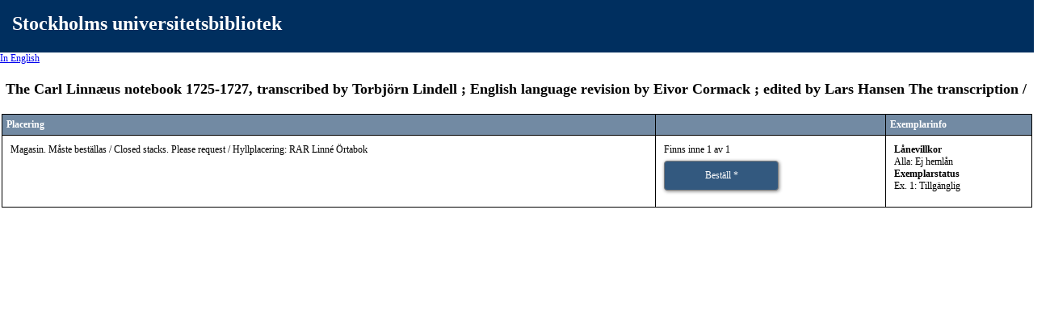

--- FILE ---
content_type: text/html; charset=utf-8
request_url: https://sub.su.se/sv/Lopac/bestand?librisId=11706945
body_size: 1211
content:


<!DOCTYPE html>
<html lang="sv">
<head>
    <meta charset="utf-8"/>
    <meta name="viewport" content="width=device-width, initial-scale=1.0">
    <title>Holdings - Frescati</title>
    <link rel="stylesheet" href="/css/Lopac.css">
</head>
<body>
<div class="suHeader">
        <h1>Stockholms universitetsbibliotek</h1>
</div>

<div class="HeadLinks">
<a href="/en/Lopac/bestand?librisId=11706945">In English</a></div>
<div class="wrapper">
    <h2>The Carl Linn&#xE6;us notebook 1725-1727,  transcribed by Torbj&#xF6;rn Lindell ; English language revision by Eivor Cormack ; edited by Lars Hansen  The transcription /</h2>

<div class="searchHitStatus">


<div id="reservationDone" style="display: none;">
    Under <a href="https://sub.su.se/sv/mitt-bibliotekskonto/mina-bestallningar" title="se dina beställningar" target="_parent">Mitt bibliotekskonto</a> kan du se vilka reservationer du har gjort.
</div>


<table id="reservationTable">
    <tr>
        <th>Placering</th>
        <th class="hasMinWidth"></th>
        <th>Exemplarinfo</th>
    </tr>


        <tr>
            <td>
                Magasin. M&#xE5;ste best&#xE4;llas / Closed stacks. Please request / Hyllplacering: RAR Linn&#xE9; &#xD6;rtabok
            </td>

            <td class="BtnHoldingCell">
                <span style="display: block; margin-bottom: 0.5em;">
                    Finns inne
                    1 av 1
                </span>


<a class="hideReservationTable" href="/sv/Lopac/Callslip/CreateRarRequest/2913194" target="_blank">Best&#xE4;ll *</a>                    <br />


            </td>
            <td>
                <span class="Terms">L&#xE5;nevillkor</span>
                <ul style="list-style-type: none;">
                        <li>Alla: Ej heml&#xE5;n</li>
                    <li class="Terms">Exemplarstatus</li>
                        <li>Ex. 1: Tillg&#xE4;nglig </li>
                </ul>
            </td>
        </tr>
</table>


<div class="mobileView" id="reservationMobile">
        <div class="EachLoc">
            <div class="MobDivHeader">Placering</div>
            <div>
                Magasin. M&#xE5;ste best&#xE4;llas / Closed stacks. Please request / Hyllplacering: RAR Linn&#xE9; &#xD6;rtabok
            </div>
            <div class="MobDivHeader">Finns inne</div>
            <div>1 av 1</div>
 <hr />
            <div class="BtnHoldingCell">
<a class="hideReservationMobileTable" href="/sv/Lopac/Callslip/CreateRarRequest/2913194" target="_blank">Best&#xE4;ll *</a>            </div>
            <hr />
            <div class="MobDivHeader">Exemplarinfo</div>
            <div>
                <div>
                    <span class="Terms">L&#xE5;nevillkor</span>
                    <ul style="list-style-type: none;">
                            <li>Alla: Ej heml&#xE5;n</li>
                        <li class="Terms">Exemplarstatus</li>
                            <li>Ex. 1: Tillg&#xE4;nglig </li>
                    </ul>
                </div>
            </div>
        </div>
</div></div>
</div>
<script src="/js/jquery-3.3.1.min.js"></script>
<script src="/js/Frescati.js"></script>
</body>
</html>

--- FILE ---
content_type: text/css
request_url: https://sub.su.se/css/Lopac.css
body_size: 1389
content:
/*
    Lopac.css
    Standalone
    2019
****************************/
/* RESETT */
* {
    margin: 0;
    padding: 0;
}

/* DEFAULTS */

body {
    background-color: white;
    font-family: verdana;
    font-size: 76%;
}

/* Resource title */

h2 { margin: 10px 5px; }

/* page heading */

h3 { margin: 5px; }

h4 { }

p { margin: 10px 0 10px; }

/* text bold */

.Terms { font-weight: 700; }

.hidden { display: none !important; }

/* Blue head and white text */

.suHeader {
    min-height: 50px;
    height: auto;
    background-color: #002F5F;
    color: #FFF;
    padding: 10px 10px 5px;
    width: 100%;
}

.suHeader h1 {
    font-size: 2em;
    vertical-align: bottom;
    margin: 5px;
}

/* Page container */

.wrapper {
    width: auto;
    padding: 10px 2px;
}
.LopacReservation {
    padding:20px;
    margin-left:20px;
}
    .LopacReservation p {
        margin:40px 5px 10px 0;
    }

.hasMinWidth {
    min-width: 5px;
}

.BtnPlacement { width: auto; }


/* Exemplarstatus field */

.statusInfo {
    background-color: #eee;
    height: auto;
}

.toggleStatus {
    display: inline !important;
    color: blue;
}

/* div holding table */

.searchHitStatus {
    padding: 10px 0; /* top, bottom */
}

/* table classes*/

.searchHitStatus table, th, td {
    border: 1px solid #000;
    border-collapse: collapse;
    padding: 10px;
    vertical-align: top;
}

.searchHitStatus th {
    background-color: #728AA3;
    color: #FFF;
    padding: 5px;
    text-align: left;
}

.BtnHoldingCell a {
    display: inline-block;
    padding: 10px;
    border: 1px solid gray;
    text-decoration: none;
    text-align: center;
    background-color: #33597f;
    min-width: 120px;
    margin-bottom: 10px;
    color: white;
    border-radius: 4px;
    box-shadow: 1px 1px 4px gray;
}

.BtnHoldingCell a:hover {
    background-color: lightgray;
    color: black;
}

.BtnHoldingCell a:active {
    background-color: orange;
    color: black;
    box-shadow: none;
    /*border:2px inset;*/
}

/* TABEL rewrite mög */

/* ******************************************************* */

@media screen and (min-width: 490px) {
    .searchHitStatus table { width: 100%; }

    /*hide mobile view in big screen, reduct later*/
    .mobileView { display: none; }

    .starnote {
        margin-top: 10px;
        color: crimson;
    }

    .starnoteMob { display: none; }
}

/* göm tabellen och visa alternativ vy om vi nu måste använda tabel */

/* ********************************************************** */

@media screen and (max-width: 489px) {
    /* hide table , reduct later*/
    .searchHitStatus table { display: none; }

    .mobileView { width: 99vw; }

    .EachLoc {
        border: 1px solid black;
        margin-bottom: 20px;
        padding: 5px 10px;
        box-shadow: 0px 4px 6px gray;
    }

    .EachLoc div { padding: 2px 0px; }

    .MobDivHeader { font-weight: bold; }

    .starnote { display: none; }

    .starnoteMob {
        margin-top: 10px;
        color: crimson;
    }
}

/* confirm buttons */

.LopacBtn {
    display: inline-block;
    padding: 10px;
    border: 1px solid black;
    color: #000;
    min-width: 50px;
    cursor: pointer;
}

.LopacBtn:active {
    background-color: orange;
    /*font-weight: 700;
    font-size: 1.2em;
    border: none;*/
}


/* Telefoner */

@media screen and (max-width: 600px) {
    /* Confirm buttons mobile */
    .LopacBtn {
        min-width: 40%;
        padding: 10px 0 10px 0;
    }

    .BtnPlacement { text-align: center; }
}

/* Stående plattor */

@media screen and (min-width: 600px) {
    ...
    }

/* liggande plattor */ 

    @media 

    screen and ( 

    min-width: 768px 

    ) {
        .
        .
        .
    }

    /* EXTRA */
    @media 

    screen and ( 

    min-width: 992px 

    ) {
        .
        .
        .
    }

     

